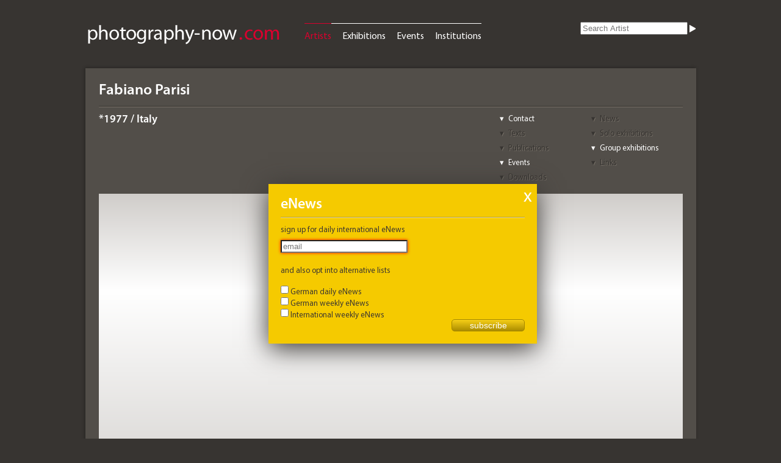

--- FILE ---
content_type: text/css
request_url: https://photography-now.com/css/phnow.css
body_size: 7555
content:
/* @override
	http://new.photography-now.com/css/phnow.css
	http://176.28.17.178/css/phnow.css
	http://localhost/phnow/css/phnow.css
	http://photography-now.com/css/phnow.css
	http://www.photography-now.com/css/phnow.css */


/* Farben

	Hintergrund: #373431;
	Rot: #db002e;
	Blau: #;
	Gelb: #;
	Grau: #979797;
	Presets: #544e44;
	Toolbuttons: #504b43;
	Toolfont: #b5b2ae;
	Wrapper: #524e49;
	Result: #;
	Helles Grau, Stage: #;
	event: #b5b2ae;



*/
/* #### Generated By: http://www.cufonfonts.com #### */

@font-face {
	font-family: 'MyriadPro';
	src: url('/fnt/MyriadPro-Regular.eot');
	src: url('/fnt/MyriadPro-Regular.eot?#iefix') format('embedded-opentype'),
		url('/fnt/MyriadPro-Regular.woff') format('woff'),
		url('/fnt/MyriadPro-Regular.ttf')  format('truetype'),
		url('/fnt/MyriadPro-Regular.svg#MyriadPro-Regular') format('svg');
	font-weight: normal;
	font-style: normal;
}

@font-face {
	font-family: 'MyriadPro';
	src: url('/fnt/MyriadPro-It.eot');
	src: url('/fnt/MyriadPro-It.eot?#iefix') format('embedded-opentype'),
		url('/fnt/MyriadPro-It.woff') format('woff'),
		url('/fnt/MyriadPro-It.ttf')  format('truetype'),
		url('/fnt/MyriadPro-It.svg#MyriadPro-It') format('svg');
	font-weight: normal;
	font-style: italic;
}

@font-face {
	font-family: 'MyriadPro';
	src: url('/fnt/MyriadPro-Bold.eot');
	src: url('/fnt/MyriadPro-Bold.eot?#iefix') format('embedded-opentype'),
		url('/fnt/MyriadPro-Bold.woff') format('woff'),
		url('/fnt/MyriadPro-Bold.ttf')  format('truetype'),
		url('/fnt/MyriadPro-Bold.svg#MyriadPro-Bold') format('svg');
	font-weight: 300;
	font-style: normal;
}

@font-face {
	font-family: 'MyriadPro';
	src: url('/fnt/MYRIADPRO-SEMIBOLD.woff') format('woff');
	font-weight: 300;
	font-style: normal;
}

html {
}

body {
	background-color: #373431;
	color: white;
	font-family: "MyriadPro", myriad-pro, Arial, sans-serif;
}

a:link, a:visited {
	text-decoration: none;
	color: white;
	font-weight: normal;
	font-style: normal;
}

a:hover {
	color: #dedddd;
}

header a:hover {
	text-decoration: none;
}

nav {
	display: inline-block;
}

nav form {
	border-bottom: 2px groove #827b72;
	padding-bottom: 12px;
}

li {
	display: inline-block;
}

.red {
	color: #db002e;
}

.small_logo {
	white-space: nowrap;
	font-weight: bold;
}

em, i {
	font-style: italic;
}

#wrapper {
	width: 957px;
	margin-left: auto;
	margin-right: auto;
	padding: 22px;
	background-color: #524e49;
	-moz-box-shadow: -1px -1px 5px rgba(0, 0, 0, 0.31);
	-webkit-box-shadow: -1px -1px 5px rgba(0, 0, 0, 0.31);
	box-shadow: -1px -1px 5px rgba(0, 0, 0, 0.31);
	position: relative;
}

input[type=submit],button {
	border-radius: 5px;
	-moz-border-radius: 5px;
	-webkit-border-radius: 5px;
	color: white;
	width: 80px;
	font: 14px myriad-pro, "Myriad Pro", Arial, sans-serif;
}

figcaption {
	font-size: 9px;
}

.clearfloat {
	clear: both;
}

/* @group help */
	#help {
		display: none;
		position: absolute;
		width: 200px;
		height: 100px;
		padding: 10px;
		background-color: rgba(0, 0, 0, 0.75);
		color: white;
		-moz-box-shadow: 0 5px 18px #383838;
		-webkit-box-shadow: 0 5px 18px #383838;
		box-shadow: 0 5px 18px #383838;
		z-index: 100;
		border-radius: 10px;
		-moz-border-radius: 10px;
		-webkit-border-radius: 10px;
		top: 560px;
		left: 100px;
		font-size: 14px;
		border: 3px solid white;
	}

	.arrow-down {
	        width: 0;
	        height: 0;
	        border-left: 16px solid transparent;
	        border-right: 16px solid transparent;
			position: absolute;
			bottom: -16px;
			left: 94px;
			border-top: 16px solid #0d0d0c;
		}

	.arrow-down-border {
	        width: 0;
	        height: 0;
	        border-left: 20px solid transparent;
	        border-right: 20px solid transparent;
	        border-top: 20px solid white;
			position: absolute;
			bottom: -20px;
			left: 90px;
		}
/* @end */

/* @group error */
	.error_message {
		display: block;
		width: 150px;
		background-color: rgba(82, 78, 73, 0.9);
		color: white;
		-moz-box-shadow: 0 5px 18px #383838;
		-webkit-box-shadow: 0 5px 18px #383838;
		box-shadow: 0 5px 18px #383838;
		z-index: 100;
		border-radius: 6px;
		-moz-border-radius: 6px;
		-webkit-border-radius: 6px;
		font-size: 14px;
		border: 2px solid white;
		position: absolute;
		right: 197px;
		padding: 3px 5px;
		margin-top: -2px;
	}

	input.wrong {
		border-width: 2px;
		border-color: #db002e;
	}

/* @end */


/* @group header */

	body>header {
		margin-left: auto;
		margin-right: auto;
		width: 1001px;
		padding-top: 22px;
		height: 90px;
		position: relative;
	}

	#logo {
		display: inline;
		margin-right: 34px;
	}

	#logo img {
		top: 13px;
		position: relative;
	}

	body>header nav {
		border-top-style: solid;
		border-top-width: 1px;
		display: inline-block;
	}

	body>header nav a {
		height: 20px;
		font-size: 16px;
		padding-top: 10px;
		margin-right: 15px;
		border-top-style: solid;
		border-top-width: 1px;
		display: inline-block;
		margin-top: -1px;
	}


	body>header nav ul li:last-child a {
		margin-right: 0;
	}


	body>header form {
		float: right;
		margin-top: 14px;
	}

	#!keyword {
		position: absolute;
		right: 247px;
		top: 771px;
		z-index: 1;
	}

	body>header nav a:hover, body>header nav a.active {
		color: #db002e;
	}


	#backtoold {
		position: relative;
		top: 30px;
		left: -354px;
	}

	#header h1 {
		font-weight: 300;
		font-size: 25px;
		font-style: normal;
		border-bottom: 2px groove #827b72;
		padding-bottom: 10px;
		margin-bottom: 10px;
	}

	a.artistlink {
		color: #db002e;
		float: right;
		font-size: 17px;
	}

	a.artistlink:after {
		content: " »";
	}

	.jump {
		float: right;
		width: 300px;
		margin-bottom: 12px;
	}

	.jump_col {
		float: left;
		width: 140px;
	}

	.jump li {
		display: block;
		float: left;
		width: 150px;
		margin-bottom: 8px;
	}

	.jump li a {

	}

	.jump li a.disabled {
		color: #373431;
		text-shadow: 1px 1px 0 #736d65;
	}

	.jump li a:before {
		content: "▾";
		padding-right: 7px;
	}

	.institution .jump {
		float: none;
		width: 800px;
		height: 70px;
	}

	.institution .jump li {
		float: none;
		display: inline;
		margin-right: 20px;
	}

	.institution .jump li.disabled a {
		color: #d1cecb;
	}

	.institution .jump li a:before {
		content: none;
	}

	.institution .jump li a.active {
		color: #db002e;
	}


/* @end */



/* @group hit */
	.hit {
		width: 280px;
		margin: 2px 5px 30px;
		color: #524e49;
		position: relative;
		background-color: white;
		padding-top: 32px;
		padding-right: 10px;
		padding-left: 10px;
	}

	.hit:after {
		content:  url(../img/schatten.png);
		position: absolute;
		bottom: -21px;
		left: -1px;
	}

	.poster .hit  {
		background-image: url(../img/stack.png);
		background-color: transparent;
		width: 296px;
		padding-right: 25px;
		top: -13px;
	}

	.poster .hit:after {
		content: "";
	}

	#stage li.poster .hit {
		height: 445px;
		padding-top: 45px;
	}

	.hit header {
		width: 218px;
		position: absolute;
		top: -9px;
		right: 9px;
		height: 30px;
		padding-top: 12px;
		padding-left: 10px;
		font-size: 14px;
		background: url(../img/reiter.png) no-repeat;
	}

	.hit.artist header {
		background: url(../img/dog-ear.png) no-repeat 15px -5px;
		right: 0;
		width: 30px;
		height: 30px;
		top: 0;
	}


	#artists .hit.artist header {
		background: url(../img/dog-ear_grey.png) no-repeat 15px -5px;
	}

	#artists .hit.artist header.courtesy {
		background: url(../img/dog-ear_grey.png) no-repeat 274px -5px;
		width: 250px;
		color: #b5b0a6;
		text-align: right;
		padding-right: 40px;
	}

	.hit.artist {
		float: right;
	}

	.hit header h1 {
		font-weight: normal;
		font-style: normal;
		text-align: right;
		font-weight: 300;
		padding-right: 9px;
		overflow: hidden;
		line-height: 15px;
		height: 17px;
	}

	.hit header .country {
		height: 17px;
		font-weight: 300;
		color: white;
		margin-left: 5px;
		padding-left: 2px;
	}

	#content .hit h2 {
		margin-top: 0;
	}

	.hit h2 a {
		font-weight: normal;
		font-size: 17px;
		color: #524e49;
		font-style: normal;
	}

	.hit h2 a:hover {
		color: #7d7971;
	}

	#content .hit.list h2 {
		margin-top: -10px;
	}

	.hit.artist h1 a, .hit h2.artists a {
		color: #db002e;
	}

	.hit h3 a {
		font-size: 14px;
	}

	.hit h3.artists a {
		color: #db002e;
	}

	.hit.artist.list h1 {
		margin-top: -20px;
	}

	.hit.artist h1 a:after, .hit .artists a:after{
		content: " »";
	}

	.hit h3 {
		font-weight: normal;
		font-style: normal;
	}

	.hit .descriptions .eventtype {
		margin-top: 6px;
		display: inline-block;
	}

	.hit.singlepict h3 {
		position: absolute;
		bottom: 20px;
	}

	.hit h3.artists, h3.ellipsis {
		display: inline;
		margin-right: 8px;
	}

	.hit h3.artists:after {
	}

	#stage .hit .descriptions h1  {
		font-weight: normal;
		font-size: 17px;
		color: #524e49;
		font-style: normal;
		margin-left: 0;
	}

	.poster .hit .descriptions h2  {
		font-weight: normal;
		font-style: normal;
	}

	div.artists {
		margin-top: 5px;
		margin-bottom: 5px;
	}

	.hit h4 {
		font-weight: normal;
		font-style: normal;
	}

	.subtitle {
		font-size: 16px;
		font-weight: normal;
		font-style: normal;
		margin-top: 7px;
	}

	.subtitle.single {
		margin-top: -7px;
		margin-bottom: 18px;
	}

	.hit h4.subtitle {
		font-size: 14px;
	}


	.hit h5 {
		font-weight: normal;
		font-style: normal;
		text-align: right;
		position: absolute;
		right: 0;
		bottom: 0;
	}

	.hit a {
		color: #524e49;
	}

	.hit h1 a {
		color: white;
	}

	.hit h1 a:hover {
		color: #dcd8d4;
	}

	.hit .descriptions {
		height: 107px;
		position: absolute;
		left: 10px;
		bottom: 10px;
		width: 280px;
		padding-top: 10px;
		border-top: 1px solid #d9d7d5;
	}

	.poster .hit .descriptions {
		margin-left: 15px;
		top: 342px;
	}

	.hit.singlepict .descriptions {
		text-align: left;
	}

	.ellipsis:hover {
		cursor: pointer;
	}

	.ellipsis {
		color: #db002e;
		display: inline-block;
	}

	.works {
		color: #b5b2ae;
		position: absolute;
		right: 1px;
		bottom: 0;
	}

	#exhibitions .hit.list .date, #news .hit.list .date {
		clear: none;
	}

	.eventtype {
		color: #979797;
		font-size: 17px;
	}

	#content .hit h2.with_eventtype {
		font-size: 14px !important;
	}

	/* @end */



/* @group stage */
	#stage {
		left: 0;
		margin-bottom: 50px;
		height: 500px;
		border-top: 8px solid #787571;
		border-bottom: 11px solid #524e49;
		padding-top: 30px;
		background: #d0cdca;
		background: -moz-linear-gradient(top, #d0cdca 0%, #ffffff 30%, #d0cdca 100%);
		background: -webkit-gradient(linear, left top, left bottom, color-stop(0%,#d0cdca), color-stop(30%,#ffffff), color-stop(100%,#d0cdca));
		background: -webkit-linear-gradient(top, #d0cdca 0%,#ffffff 30%,#d0cdca 100%);
		background: -o-linear-gradient(top, #d0cdca 0%,#ffffff 30%,#d0cdca 100%);
		background: -ms-linear-gradient(top, #d0cdca 0%,#ffffff 30%,#d0cdca 100%);
		filter: progid:DXImageTransform.Microsoft.gradient( startColorstr='#d0cdca', endColorstr='#d0cdca',GradientType=0 );
		background: linear-gradient(top, #d0cdca 0%,#ffffff 30%,#d0cdca 100%);
		overflow: hidden;
		overflow-x: scroll;
	}

	#stage .hit h1 {
		font-size: 14px;
		font-weight: normal;
		font-style: normal;
	}

	#stage.artist {
		border-width: 0;
		clear: both;
	}

	#stage ul {
		width: 30000px;
		position: relative;
	}

	#stage ul li {
		float: left;
	}

	#ads li {

	}

	#stage .hit {
		height: 425px;
		margin-top: 10px;
		margin-bottom: 0;
	}

	#stage .hit img {
		float: right;
		max-height: 280px;
		max-width: 280px;
		margin-top: 7px;
	}

	#stage .hit.singlepict.institution .descriptions  {
		text-align: center;
	}


	#stage .hit.institution .descriptions img {
		max-height: 100px;
	}

	#stage h1 {
		font-size: 20px;
		font-weight: normal;
		font-style: normal;
		margin-left: 20px;
	}
* @end */



/* @group tool */
	#tool {
		background: #4a4642;
		background: -moz-linear-gradient(top, #4a4642 0%, #595551 100%);
		background: -webkit-gradient(linear, left top, left bottom, color-stop(0%,#4a4642), color-stop(100%,#595551));
		background: -webkit-linear-gradient(top, #4a4642 0%,#595551 100%);
		background: -o-linear-gradient(top, #4a4642 0%,#595551 100%);
		background: -ms-linear-gradient(top, #4a4642 0%,#595551 100%);
		filter: progid:DXImageTransform.Microsoft.gradient( startColorstr='#4a4642', endColorstr='#595551',GradientType=0 );
		background: linear-gradient(top, #4a4642 0%,#595551 100%);
		padding: 10px 10px 10px 13px;
		margin-bottom: 30px;
		-moz-box-shadow: inset 0 0 5px #3e3e3e;
		-webkit-box-shadow: inset 0 0 5px #3e3e3e;
		box-shadow: inset 0 0 5px #3e3e3e;
	}

	#tool h1 {
		display: inline-block;
		font-weight: normal;
		font-style: normal;
		margin-right: 20px;
		font-size: 17px;
		color: white;
	}

	#tool fieldset {
		display: inline-block;
		padding-bottom: 10px;
		position: relative;
	}

	#presets {
		margin-bottom: 20px;
		width: 937px;
		height: 32px;
		display: inline-block;
		overflow: hidden;
	}

	#presets ul {
		height: 23px;
	}

	#presets li {
		margin-top: 4px;
	}

	a.preset {
		color: #b5b2ae;
		border-radius: 6px;
		-moz-border-radius: 6px;
		-webkit-border-radius: 6px;
		padding: 4px 30px 4px 8px;
		background: #504b43;
		background: -moz-linear-gradient(top, #504b43 0%, #37322a 100%);
		background: -webkit-gradient(linear, left top, left bottom, color-stop(0%,#504b43), color-stop(100%,#37322a));
		background: -webkit-linear-gradient(top, #504b43 0%,#37322a 100%);
		background: -o-linear-gradient(top, #504b43 0%,#37322a 100%);
		background: -ms-linear-gradient(top, #504b43 0%,#37322a 100%);
		filter: progid:DXImageTransform.Microsoft.gradient( startColorstr='#504b43', endColorstr='#37322a',GradientType=0 );
		background: linear-gradient(top, #504b43 0%,#37322a 100%);
		font-size: 13px;
		border: 1px solid #3a3730;
	}

	#show_form {
		margin-left: 100px;
	}

	#show_form a {
		color: #524e49;
		border-radius: 6px;
		-moz-border-radius: 6px;
		-webkit-border-radius: 6px;
		background: #d0cdca;
		background: -moz-linear-gradient(top, #d0cdca 0%, #b5b2ae 100%);
		background: -webkit-gradient(linear, left top, left bottom, color-stop(0%,#d0cdca), color-stop(100%,#b5b2ae));
		background: -webkit-linear-gradient(top, #d0cdca 0%,#b5b2ae 100%);
		background: -o-linear-gradient(top, #d0cdca 0%,#b5b2ae 100%);
		background: -ms-linear-gradient(top, #d0cdca 0%,#b5b2ae 100%);
		filter: progid:DXImageTransform.Microsoft.gradient( startColorstr='#d0cdca', endColorstr='#b5b2ae',GradientType=0 );
		background: linear-gradient(top, #d0cdca 0%,#b5b2ae 100%);
		font-size: 13px;
		border: 1px solid #3a3730;
		width: 15px;
		display: inline-block;
		text-align: center;
		height: 15px;
		padding-top: 1px;
		padding-left: 1px;
		margin-right: 5px;
	}

	#show_form span {
		color: #d0cdca;
	}


	.system {
		margin-right: 7px;
	}

	.system a.preset {
		color: #ffffff;
		padding-right: 11px;
		margin-right: 6px;
	}

	a.preset.active, a.preset:hover {
		text-decoration: none;
		-moz-box-shadow: 0 0 5px #ffffff;
		-webkit-box-shadow: 0 0 5px #ffffff;
		box-shadow: 0 0 5px #ffffff;
	}

	a.close {
		color: #fff;
		margin-left: -17px;
		font-size: 16px;
		width: 20px;
		display: inline-block;
	}

	a.close:hover {
		color: #db002e;
		text-decoration: none;
	}

	#save {
		background: #504b43;
		background: -moz-linear-gradient(top, #504b43 0%, #36312a 100%);
		background: -webkit-gradient(linear, left top, left bottom, color-stop(0%,#504b43), color-stop(100%,#36312a));
		background: -webkit-linear-gradient(top, #504b43 0%,#36312a 100%);
		background: -o-linear-gradient(top, #504b43 0%,#36312a 100%);
		background: -ms-linear-gradient(top, #504b43 0%,#36312a 100%);
		filter: progid:DXImageTransform.Microsoft.gradient( startColorstr='#504b43', endColorstr='#36312a',GradientType=0 );
		background: linear-gradient(top, #504b43 0%,#36312a 100%);
		border: 1px solid #3c3831;
	}

	#tool form {
		display: none;
		margin-top: 10px;
		margin-left: 100px;
	}


	#tool label {
		margin-bottom: 2px;
		display: block;
	}

	#tool select, #tool input[type=search], #tool input[type=date] {
		color: #6b6b6b;
		background-color: white;
		width: 120px;
		margin-right: 5px;
		border-radius: 6px;
		-moz-border-radius: 6px;
		-webkit-border-radius: 6px;
		border: 1px solid #4d4840;
		height: 19px;
	}

	#tool input[type=search] {
		font-size: 16px;
	}

	#tool input[type=date] {
		width: 90px;
	}

	#tool .selector {
		display: inline-block;
		margin-right: 10px;
	}

	.button {
		display: inline-block;
		cursor:  pointer;
		width: 20px;
		height: 14px;
		background: no-repeat 0;
		margin-bottom: -3px;
	}

	#forward {
		background-image: url(../img/preset_forward.png);
		float: right;
		margin-top: 6px;
	}

	#back {
		background-image: url(../img/preset_back.png);
	}

	#views {
		text-align: right;
		padding-right: 15px;
		display: none;
		float: right;
	}

	table {
		width: 748px;
	}

	.selector .views, .selector .label {
		display: inline-block;
		color: #fff;
	}


	#list, #cards {
		width: 12px;
		height: 12px;
		display: inline-block;
		margin-left: 6px;
	}

	#list {
		background: url(../img/list.png) no-repeat;
		display: inline-block;
	}

	#cards {
		background: url(../img/gallery.png) no-repeat;
	}

	.view {
		border-style: none;
		height: 11px;
		margin-bottom: 3px;
	}

/* @end */



/* @group content */

#background {
	background-color: #b5b2ae;
	padding-top: 35px;
	padding-bottom: 35px;
}

#real_content {
	background-color: white;
	color: #373431;
	width: 560px;
	margin-right: auto;
	margin-left: auto;
	padding: 20px 20px 10px;
	-moz-box-shadow: 0 0 20px rgba(0, 0, 0, 0.31);
	-webkit-box-shadow: 0 0 20px rgba(0, 0, 0, 0.31);
	box-shadow: 0 0 20px rgba(0, 0, 0, 0.31);
}

#real_content figure {
	text-align: right;
}

#real_content figure.logo img {
	margin-top: 20px;
}

#real_content figure img {
	max-width: 560px;
	max-height: 560px;
}

#real_content figure.logo img {
	width: 250px;
	float: right;
	height: auto;
	max-height: 130px;
}

#real_content a {
	color: #373431;
}

#real_content h1 {
	font-size: 28px;
	font-weight: normal;
	font-style: normal;
	margin-top: -4px;
	padding-bottom: 8px;
}

#real_content h1.multi {
	font-size: 16px;
	margin-top: 11px;
}

#real_content h1.single {
	font-size: 16px;
	margin-top: 11px;
}

#header h4.artist_data {
	font-weight: 300;
	font-style: normal;
	font-size: 18px;
}

#real_content a:hover {
	text-decoration: underline;
}

#real_content .artists, #real_content .artists a {
	color: #db002e;
	font-weight: normal;
	font-style: normal;
}

#real_content .artists {
	margin-bottom: 10px;
	margin-top: 15px;
	font-size: 28px;
	font-weight: normal;
	font-style: normal;
}

.mainpict {
	margin-bottom: 40px;
}

.segment {
	border-bottom: 1px solid #373431;
	padding-bottom: 10px;
	margin-bottom: 10px;
}

.segment:last-child {
	border-bottom-style: none;
}

.segment.dates {
	font-size: 14px;
	margin-top: 4px;
}

.segment.dates h3 {
	font-size: 16px;
	margin-top: 4px;
	font-weight: normal;
	font-style: normal;
}

.segment.dates h4 {
	font-size: 16px;
	margin-top: 4px;
	font-weight: normal;
	font-style: normal;
	margin-bottom: 24px;
	color: #b4b1ae;
}

.segment .openhours, .segment .net {
	margin-top: 10px;
}

#content .hit {
	width: 336px;
	padding: 36px 10px 10px 13px;
	margin: 0 15px 17px 0;
}

#content #texts div.hit {
	padding-top: 10px;
}

#content .hit:after {
	content:  url(../img/schatten_breit.png);
}

#content .hit.list {
	width: 640px;
	margin-bottom: 13px;
	padding-left: 80px;
	height: 62px;
}

#content .hit.list.auto {
	height: auto;
}

#content .hit.list:after {
	content: "";
}

.institution_address {
	position: absolute;
	top: 20px;
	line-height: 20px;
	right: 23px;
	text-align: right;
	color: #d0ceca;
}

.institution_address.artist {
	position: relative;
	text-align: left;
	top: 0;
	padding-left: 25px;
	margin-bottom: 10px;
}

.institution_address.artist p {
	display: inline;
	margin-right: 15px;
}

.institution_address .address {
	margin-bottom: 7px;
}

.institution_address a {
	color: #d2cfcb;
}

.institution_address .address a {
	color: white;
}

.institution_address a:hover {
	text-decoration: underline;
}

.venue {
	color: #b4b1ae;
}

#profile {
	background-color: white;
	color: #363331;
	padding: 20px 40px 20px 20px;
	font-size: 16px;
	line-height: 20px;
}

#profile a {
	color: #4c4845;
	text-decoration: underline;
}

.icon {
	display: inline;
	margin-right: 5px;
}

.disclaimer {
	display: none;
}

/* @group edit menu */

.edit {
	display: inline-block;
	width: 27px;
	height: 10px;
	background: url(../img/edit_icon_hell.png) no-repeat;
	position: absolute;
	top: 10px;
	left: 12px;
}

.edit_menu {
	background: url(../img/edit_icon_white.png) no-repeat 8px 6px rgba(82, 78, 73, 0.9);
	color: white;
	width: 150px;
	height: 106px;
	padding: 29px 5px 5px;
	position: relative;
	top: -6px;
	left: -8px;
	z-index: 2;
	-moz-box-shadow: 0 5px 18px #383838;
	-webkit-box-shadow: 0 5px 18px #383838;
	box-shadow: 0 5px 18px #383838;
	border-radius: 6px;
	-moz-border-radius: 6px;
	-webkit-border-radius: 6px;
	font-size: 14px;
	border: 2px solid white;
	display: none;
}

.edit_menu a {
	color: white;
	padding-left: 25px;
	height: 20px;
	display: block;
	width: 120px;
	font-weight: 300;
	font-size: 14px;
}

.edit_menu a:hover {
	color: #db002e;
}

.gap {
}

.edit:hover .edit_menu {
	display: block;
}

.like {
	background: url(../img/edit_icons.png) no-repeat 0 -160px;
}

.like:hover {
	background: url(../img/edit_icons.png) no-repeat 0 -180px;
}

.add {
	background: url(../img/edit_icons.png) no-repeat 0 -120px;
}

.add:hover {
	background: url(../img/edit_icons.png) no-repeat 0 -140px;
}

.send {
	background: url(../img/edit_icons.png) no-repeat 0 -200px;
}

.send:hover {
	background: url(../img/edit_icons.png) no-repeat 0 -220px;
}

.facebook {
	background: url(../img/edit_icons.png) no-repeat;
}

.facebook:hover {
	background: url(../img/edit_icons.png) no-repeat 0 -20px;
}

.twitter {
	background: url(../img/edit_icons.png) no-repeat 0 -80px;
}

.twitter:hover {
	background: url(../img/edit_icons.png) no-repeat 0 -100px;
}

/* @end */

#content .hit figure {
	float: right;
	margin-left: 10px;
	margin-top: 7px;
	width: 180px;
	margin-right: 1px;
	position: relative;
}

.hit figure {
	float: right;
	position: relative;
}

.hit.artist figure {

}

.hit.singlepict.logo figure {
	width: 280px;
	height: 280px;
	position: absolute;
	top: 50%;
	margin-left: 16px;
}

.hit.singlepict.logo figure img {
	position: relative;
	top: -50%;
	left: -15px;
}

.poster .hit.singlepict.logo figure img {
	left: 0;
}

.institution .hit.singlepict.logo figure {
	margin-left: 0;
}

#content .hit img {
	width: 180px;
}

#content .hit.institution img {
	height: auto;
	width: 330px;
}

.hit figcaption, #artist_pictures .poster .hit figcaption {
	background-color: rgba(255, 255, 255, 0.75);
	position: absolute;
	bottom: 0;
	padding: 4px;
	text-align: right;
	right: 0;
	display: none;
}

#ads .hit figcaption, #artist_pictures .poster .hit figcaption {
	width: auto;
	bottom: 0;
}

.hit figure:hover figcaption, #artist_pictures .poster .hit figure:hover figcaption {
	display: block;
}

#artists .hit.singlepict figcaption {
	position: absolute;
	display: block;
	font-size: 9px;
	text-align: right;
	right: 0;
	width: 420px;
	padding: 0;
	top: 300px;
	height: 56px;
}

#artists .hit figcaption {
	bottom: 0;
}

#content .hit.list img {
	height: auto;
	margin-right: 10px;
	margin-bottom: 10px;
	max-width: 60px;
	max-height: 100px;
	position: absolute;
	left: 0;
	bottom: -1px;
	margin-left: 10px;
}

#content #exhibitions .hit.list img, #content #news .hit.list img, #content #texts .hit.list img {
	max-width: 220px;
	max-height: 520px;
	position: relative;
	padding-right: 0;
	margin-right: 0;
	float: right;
	width: 220px;
	margin-left: 20px;
}

#content #exhibitions .hit.list {
	padding-left: 10px;
	width: 720px;
}

#content #news .hit.list, #content #texts .hit.list  {
	padding-left: 10px;
	width: 710px;
}

#content #exhibitions .hit.list .infotext, #content #news .hit.list .infotext {
	margin-top: 15px;
}

.hit .date {
	position: static;
	text-align: left;
	clear: both;
	font-size: 13px;
}

.hit .date a {

}

.hit h4.date {
	margin-top: 5px;
}

.hit .descriptions .date {
	position: absolute;
	right: 0;
	bottom: 0;
}

.hit.singlepict .descriptions .date {
	position: absolute;
	bottom: 0;
	left: 0;
}

.hit.singlepict .descriptions .date.event a {
	color: #373430;
}

.hit .descriptions .event {
	position: absolute;
	right: 0;
	bottom: 15px;
}

.hit.noimg .date {
	text-align: right;
}

.hit .event a {
	color: #b5b2ae;
}

.hit header:hover .card {
	display: block;
}

#contact {
	width: 750px;
}

#contact .hit {
	display: inline-block;
	height: 200px;
	text-align: center;
	float: left;
}

#contact .hit img {
	float: none;
	max-height: 195px;
	max-width: 320px;
	width: auto;
	margin: 40px 0 0;
}

#contact .hit.artist {
	text-align: left;
}

#contact .hit.artist h1 {
	font-size: 22px;
	font-weight: normal;
	font-style: normal;
	margin-bottom: 82px;
}

#contact .hit.artist h2 {
	font-size: 18px;
}

.more_artists {
	display: none;
}

.card {
	background-color: #373431;
	color: #b5b2ae;
	padding: 10px 10px 4px;
	width: 285px;
	position: absolute;
	right: 1px;
	z-index: 999;
	-moz-box-shadow: 0 8px 8px #000000;
	-webkit-box-shadow: 0 8px 8px #000000;
	box-shadow: 0 8px 8px #000000;
	font-size: 13px;
	text-align: left;
	display: none;
}

.card .openhours {
	float: right;
	margin-top: 5px;
}

.card a {
	color: #b5b2ae;
}

.card a:hover {
	text-decoration: underline;
}

.card .address {
	color: white;
	margin-bottom: 10px;
	border-bottom: 2px groove #4c453c;
	padding-bottom: 10px;
	font-weight: 300;
}

.card .address a {
	font-weight: 300;
	color: white;
}

.card .phone {
	margin-bottom: 10px;
}

#content {
	position: relative;
	min-height: 810px;
	width: 733px;
}

#content div:first-child h2 {
	padding-top: 0;
}

#result {
	margin-bottom: 20px;
	color: white;
	width: 709px;
	line-height: 18px;
}

#content #result h2 {
	font-size: 27px;
	padding: 0;
	font-weight: 300;
	display: inline-block;
}

#result h3.headings {
	display: block;
	margin-bottom: 19px;
}

#result a {
	color: #fff;
	margin-right: 7px;
	font-size: 14px;
	font-weight: 300;
}

.count {
	color: #b5b2ae;
	margin-left: 5px;
	font-size: 14px;
	font-weight: normal;
	font-style: normal;
}

.note, .error {
		display: block;
		background-color: rgba(82, 78, 73, 0.9);
		color: white;
		-moz-box-shadow: 0 5px 18px #383838;
		-webkit-box-shadow: 0 5px 18px #383838;
		box-shadow: 0 5px 18px #383838;
		z-index: 100;
		border-radius: 6px;
		-moz-border-radius: 6px;
		-webkit-border-radius: 6px;
		font-size: 14px;
		border: 2px solid white;
		padding: 3px 5px;
		margin-top: -2px;
}

#wait, .wait {
	width: 733px;
	text-align: center;
	z-index: 4;
	opacity: 0.92;
	height: 100%;
	padding-top: 50px;
	background: url(../img/spinner.gif) no-repeat 330px 50px white;
	position: absolute;
}

.wait {
	background-position: 350px 9px;
	height: 0;
	margin-left: 22px;
	margin-top: 20px;
	display: none;
}

#content th {
	font-weight: normal;
	font-style: normal;
	text-align: left;
	padding-bottom: 33px;
	color: #b5b2ae;
	font-size: 14px;
	padding-top: 38px;
}

#content div h2 {
	font-size: 22px;
	font-weight: normal;
	font-style: normal;
	line-height: 18px;
	margin-bottom: 3px;
	margin-top: 20px;
}

#content th h2, #publications td h1 font {
	color: white;
	font-size: 25px;
	font-weight: 300;
	display: inline;
}

#publications td h1 {
	padding-bottom: 20px;
}

#publications tr {
	margin-bottom: 15px;
	display: block;
}

#publications td {
	background-color: white;
	width: 110px;
	color: black;
	padding: 10px;
}

#publications td:nth-child(2), #publications td:nth-child(5) {
		background: url(../img/dog-ear.png) no-repeat 194px -5px white;
		width: 185px;
		padding-right: 25px;
}

#publications td:nth-child(3) {
	background-color: #524e49;
	width: 5px;
}

#publications tr:last-child {
	display: none;
}

#publications tr:first-child td {
	background-color: #524e49;
	width: auto;
	padding: 0;
}

#publications td img {
	float: left;
}

#publications a {
	color: gray;
}

#content th h2 .artistname {
	text-transform: none;
}

#content th h2:hover {
	cursor: pointer;
}

#content th h2.open:before, #publications td h1:before{
	content: url(../img/white_open.png);
	margin-right: 7px;
}

#content th h2.closed:before {
	content: url(../img/white_closed.png);
	margin-right: 7px;
}

#biography .text {
	background-color: white;
	color: black;
	padding: 16px 12px 30px;
	width: 706px;
}

#texts .gap {
}

#texts .gap .full {
	display: none;
}

#texts .gap.open .full {
	display: block;
}

#texts .gap.open .excerpt {
	display: none;
}

#texts a {
	color: #363330;
	text-decoration: underline;
}

.text img {
}

.text p {
}

.end {
	display: block;
	background: url(../img/end.png) no-repeat;
	width: 776px;
	height: 55px;
	left: -22px;
	position: relative;
	bottom: 57px;
}

#single .end, #group .end {
	background: url(../img/end_list.png) no-repeat;
}

.more {
	margin-top: 21px;
}

.end .count {
	font-size: 12px;
	top: 21px;
	position: relative;
}

.left {
	float: left;
	margin-left: 30px;
}

.right {
	padding-right: 30px;
	position: absolute;
	right: 0;
}

.info h1 {
	font-size: 27px;
	font-weight: 300;
	display: block;
	border-top-style: groove;
	border-top-width: 2px;
	width: 600px;
	border-color: #7c756d;
	padding-top: 20px;
	margin-top: 20px;
	margin-bottom: 18px;
}

.info h3 {
	margin-top: 10px;
}

.info .submit {
	float: none;
	padding: 4px;
	display: block;
	margin-top: 10px;
	margin-bottom: 10px;
	text-align: center;
	border-radius: 5px;
	-moz-border-radius: 5px;
	-webkit-border-radius: 5px;
}

#content.info {
	width: 600px;
	line-height: 1.5em;
}

#links li, #downloads li {
	display: block;
}

#links li a:before {
	content: "➔ ";
}


/* @end */



/* @group aside */
aside {
	width: 203px;
	float: right;
}

aside a:hover {
	color: #db002e;
}

aside div {
	margin-bottom: 15px;
	color: white;
	position: relative;
	padding: 15px 15px 32px;
}

aside h1 {
	font-size: 24px;
	font-weight: 300;
	margin-bottom: 10px;
	color: white;
	border-bottom-style: groove;
	border-bottom-width: 2px;
	padding-bottom: 5px;
	cursor: pointer;
}

aside p {
	margin-bottom: 10px;
}

.open h1:before {
	content: url(../img/white_open.png);
	margin-right: 7px;
}

.closed h1:before {
	content: url(../img/white_closed.png);
	margin-right: 7px;
}

aside .closed {
	padding-bottom: 9px;
}

aside .closed h1 {
	border-bottom-style: none;
	margin-bottom: 0;
}

aside .closed section {
	display: none;
}

aside .doit {
	margin-bottom: 5px;
	font-size: 14px;
	color: white;
	clear: both;
	padding-top: 10px;
	padding-right: 0;
	padding-left: 0;
}

#myphnow .doit {
	border-top-style: groove;
	border-top-width: 2px;
	border-top-color: #9ecedf;
	margin-top: 30px;
}

aside input[type=submit] {
	float: right;
}

aside input[type=text], aside input[type=password] {
	width: 166px;
	padding: 2px;
	margin-bottom: 10px;
}

#myphnow {
	background-color: #6ab4cf;
	padding-bottom: 10px;
}

#myphnow h1 {
	border-bottom-color: #9ecedf;
}

#myphnow .claim {
	border-bottom-style: groove;
	border-bottom-width: 2px;
	border-bottom-color: #9ecedf;
	padding: 0 0 10px;
}

#myphnow legend {
	margin-bottom: 4px;
}

#myphnow input[type=submit] {
	background: #77bbd3;
	background: -moz-linear-gradient(top, #77bbd3 0%, #4d8396 100%);
	background: -webkit-gradient(linear, left top, left bottom, color-stop(0%,#77bbd3), color-stop(100%,#4d8396));
	background: -webkit-linear-gradient(top, #77bbd3 0%,#4d8396 100%);
	background: -o-linear-gradient(top, #77bbd3 0%,#4d8396 100%);
	background: -ms-linear-gradient(top, #77bbd3 0%,#4d8396 100%);
	filter: progid:DXImageTransform.Microsoft.gradient( startColorstr='#77bbd3', endColorstr='#4d8396',GradientType=0 );
	background: linear-gradient(top, #77bbd3 0%,#4d8396 100%);
	border: 1px solid #47798b;
}

#myphnow input[type=text], #myphnow input[type=password] {
		color: #6ab4cf;
}

#newsletter-confirm {
    font-size: 15px;
}

#newsletter-confirm .error_message {
    position: relative;
    border: none;
    width: auto;
}

#newsletter-confirm h1 {
    font-size: 20px;
    line-height: 1.5em;
}

#newsletter-confirm h2 {
    margin-top: 8px;
    margin-bottom: 8px;
}

#newsletter-confirm p {
    margin: 8px 0 8px 0;
}

#newsletter-confirm ul {
    margin-bottom: 8px;
    list-style-type: circle;
}

#newsletter-confirm ul > li {
    display: list-item;
}

#newsletter-confirm ul.contact-lists {
    list-style-type: none;
}

#newsletter-confirm.open h1:before {
    content: '';
    margin: 0;
}

#newsletter-confirm input[type=submit], button {
    color: black;
}

#newsletter-confirm input[type="checkbox"] {
    vertical-align: middle;
}

#newsletter-confirm li.checkbox-validation-message {
    display: none;
}

#newsletter {
	background-color: #f5ca00;
	color: #3f3930;
	padding-bottom: 45px;
}

#newsletter h1 {
	border-bottom-color: #ffe56f;
}

#newsletter img {
	margin-bottom: 10px;
}

#newsletter input[type=submit] {
	background: #f6cf17;
	background: -moz-linear-gradient(top, #f6cf17 0%, #ab8c00 100%);
	background: -webkit-gradient(linear, left top, left bottom, color-stop(0%,#f6cf17), color-stop(100%,#ab8c00));
	background: -webkit-linear-gradient(top, #f6cf17 0%,#ab8c00 100%);
	background: -o-linear-gradient(top, #f6cf17 0%,#ab8c00 100%);
	background: -ms-linear-gradient(top, #f6cf17 0%,#ab8c00 100%);
	filter: progid:DXImageTransform.Microsoft.gradient( startColorstr='#f6cf17', endColorstr='#ab8c00',GradientType=0 );
	background: linear-gradient(top, #f6cf17 0%,#ab8c00 100%);
	border: 1px solid #a48700;
}

#newsletter input[type=text] {
		color: #7f6d12;
}

#about {
	background-color: #db002e;
}

#about h1 {
	border-bottom-color: #f70033;
}

#about li, #myphnow li {
	display: block;
	text-transform: uppercase;
}

#related {
	background-color: #68a04f;
}

#related h1 {
	border-bottom-color: #89c387;
}

#related h2 {
	font-weight: normal;
	font-style: normal;
	font-size: 16px;
	margin-bottom: 7px;
	background: url(../img/dark_intend.png) no-repeat -19px;
	position: relative;
	width: 188px;
	margin-left: -15px;
	padding-left: 15px;
	margin-top: 21px;
}

#related h3 {
	font-weight: normal;
	font-style: italic;
}

#related ul {
	margin-left: 0;
	margin-top: 10px;
}

#related li {
	background-color: rgba(255, 255, 255, 0.3);
	display: block;
	padding: 2px 2px 2px 5px;
	margin-bottom: 2px;
}

#related ul a {
	color: #db002e;
	font-size: 13px;
}

#related ul a:after{
	content: " »";
}

#tags {
	background-color: #ff9001;
}

#tags h1 {
	border-bottom-color: #ffbb63;
}

#tags ul {
	margin-left: 0;
	margin-top: 10px;
}

#tags ul li {
	display: block;
	color: #524e48;
	font-size: 13px;
}

#.tags ul li:after {
	content: "⊕ ⊖";
	font-size: 22px;
	margin-left: 5px;
}

#tags h2 {
	font-weight: normal;
	font-style: normal;
	font-size: 16px;
	margin-bottom: 7px;
	margin-top: 21px;
}

#tags form {
	border-top-color: #ffbb63;
	border-top-style: groove;
	border-top-width: 2px;
	padding-top: 10px;
	margin-top: 10px;
}

#tags input[type=submit] {
	background: #ff9001;
	background: -moz-linear-gradient(top, #ff9001 0%, #d07501 100%);
	background: -webkit-gradient(linear, left top, left bottom, color-stop(0%,#ff9001), color-stop(100%,#d07501));
	background: -webkit-linear-gradient(top, #ff9001 0%,#d07501 100%);
	background: -o-linear-gradient(top, #ff9001 0%,#d07501 100%);
	background: -ms-linear-gradient(top, #ff9001 0%,#d07501 100%);
	filter: progid:DXImageTransform.Microsoft.gradient( startColorstr='#ff9001', endColorstr='#d07501',GradientType=0 );
	background: linear-gradient(top, #ff9001 0%,#d07501 100%);
	border: 1px solid #d07501;
}

.autocomplete-w1 {
	position:absolute;
	top: 4px;
	margin:6px 0 0 6px;
}

.autocomplete {
	border:1px solid #999;
	background:#FFF;
	cursor:default;
	text-align:left;
	max-height:350px;
	overflow:auto;
	margin:-6px 6px 6px -6px;
	color: #373330;
}

.autocomplete .selected {
	background-color: #d7d7d7;
}
.autocomplete div {
	padding:2px 5px;
	white-space:nowrap;
	overflow:hidden;
}

.autocomplete strong {
	font-weight:normal;
	color:#3399FF;
}


/* @end */

footer {
	clear: both;
}


.form legend {
	font-size: 27px;
	font-weight: 300;
	display: block;
	border-top-style: groove;
	border-top-width: 2px;
	width: 500px;
	border-color: #7c756d;
	padding-top: 40px;
}

.form form {
	width: 506px;
	display: block;
}



.form input[type=text], .form input[type=password] {
	width: 200px;
}

.form label, .form .label {
	display: block;
	font-size: 14px;
	margin-top: 10px;
	color: #b5b2ae;
	margin-bottom: 2px;
}

.form fieldset {
	margin-bottom: 10px;
}

.form input[type=submit], button, .submit{
	background: #504b43;
	background: -moz-linear-gradient(top, #504b43 0%, #36312a 100%);
	background: -webkit-gradient(linear, left top, left bottom, color-stop(0%,#504b43), color-stop(100%,#36312a));
	background: -webkit-linear-gradient(top, #504b43 0%,#36312a 100%);
	background: -o-linear-gradient(top, #504b43 0%,#36312a 100%);
	background: -ms-linear-gradient(top, #504b43 0%,#36312a 100%);
	filter: progid:DXImageTransform.Microsoft.gradient( startColorstr='#504b43', endColorstr='#36312a',GradientType=0 );
	background: linear-gradient(top, #504b43 0%,#36312a 100%);
	border: 1px solid #3c3831;
	padding-right: 5px;
	padding-left: 5px;
	float: right;
	width: 120px;
}

.form button {
	float: none;
}

.form footer {
	margin-top: 100px;
	line-height: 2em;
}

.ui-datepicker-trigger { position: relative; top: 4px; left: 2px }

.form input[type=radio], .form input[type=checkbox] {
	display: inline;
	margin-right: 4px;
	margin-bottom: 6px;
}

.form input[type=radio] {
	margin-bottom: 1px;
}

.form .value {
	display: inline-block;
	margin-right: 15px;
	margin-bottom: 4px;
}

.explanation {
	color: #b5b2ae;
	font-style: italic;
	padding-bottom: 10px;
}

.required label:after {
	content: "*";
	color: #db002e;
}

span.required {
	content: "*";
	color: #db002e;
}

.settings #presets h1 {
	color: #b5b2ae;
	font-weight: normal;
	font-style: normal;
}

.enews-checkbox {
    margin-left: 30px;
}

.enews-area-caption {
    margin-top: 10px;
    font-size: 16px;
    font-weight: normal;
}

#subForm {
	width: 400px;
	position: fixed;
	padding: 20px;
	top: 40vh;
	z-index: 6;
	left: calc(50vw - 200px);
	background-color: #f5ca00;
	color: #3f3930;
	box-shadow: 0 8px 40px #363330;
	display: none;
}

#subForm h1 {
	font-size: 24px;
	font-weight: 300;
	margin-bottom: 10px;
	color: white;
	border-bottom-style: groove;
	border-bottom-width: 2px;
	padding-bottom: 5px;
	cursor: pointer;
	border-bottom-color: #ffe56f;
}

#subForm div input, #subForm div label {
	display: inline-block;
}

#subForm p label {
}

#subForm div label  {
	margin-top: 3px;
}

.closeForm {
	display: block;
	position: absolute;
	top: 0;
	right: 8px;
	font-size: 30px;
	color: white;
	text-transform: lowercase;
}

#subForm label {
	display: block;
}

#subForm input {
	display: block;
	margin-bottom: 4px;
}

#subForm button[type=submit] {
	background: #f6cf17;
	background: -moz-linear-gradient(top, #f6cf17 0%, #ab8c00 100%);
	background: -webkit-gradient(linear, left top, left bottom, color-stop(0%,#f6cf17), color-stop(100%,#ab8c00));
	background: -webkit-linear-gradient(top, #f6cf17 0%,#ab8c00 100%);
	background: -o-linear-gradient(top, #f6cf17 0%,#ab8c00 100%);
	background: -ms-linear-gradient(top, #f6cf17 0%,#ab8c00 100%);
	filter: progid:DXImageTransform.Microsoft.gradient( startColorstr='#f6cf17', endColorstr='#ab8c00',GradientType=0 );
	background: linear-gradient(top, #f6cf17 0%,#ab8c00 100%);
	border: 1px solid #a48700;
	color: white;
}

#subForm input[type=email] {
	width: 50%;
	color: #7f6d12;
	margin-top: 10px;
}
